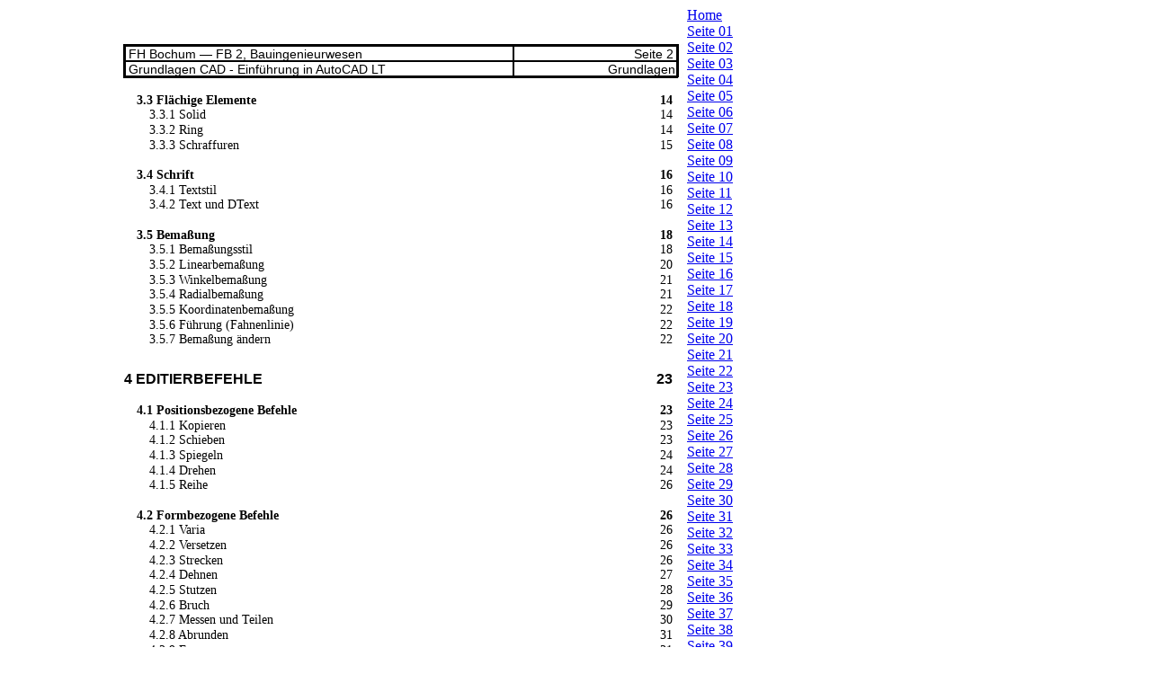

--- FILE ---
content_type: text/html
request_url: https://martinvogel.de/acadlt/autocad-anleitung-tutorial-einfuehrung-02.html
body_size: 2436
content:
<html>
<head>
<meta http-equiv="Content-Type" content="text/html; charset=utf-8"/>
<meta name="viewport" content="width=device-width, initial-scale=1">

<meta name="keywords" content="skript, autocad, autocad-skript, autocad-script, script, autocad lt, tutorium,tutorial,anleitung,buch,gutes buch,literatur,martin vogel,free clip art, free clipart, free pics, free fonts, free downloads, freeware, web design, computers &amp; internet, free software, shareware, web site design, free internet, free software downloads, web development, web page design, computer software, freeware downloads, free software download, free shareware, freeware shareware, freeware and shareware, shareware freeware, download freeware">
<title>Einf&uuml;hrung in AutoCAD LT - pg_0002</title>
<!-- old js1 -->
<style type="text/css">
<!--
.ft0{font-style:normal;font-weight:normal;font-size:14px;font-family:Arial;color:#000000;}
.ft1{font-style:normal;font-weight:bold;font-size:14px;font-family:Times New Roman;color:#000000;}
.ft2{font-style:normal;font-weight:normal;font-size:14px;font-family:Times New Roman;color:#000000;}
.ft3{font-style:normal;font-weight:bold;font-size:16px;font-family:Arial;color:#000000;}
-->
</style>
<meta NAME="robots" CONTENT="index,follow">
<meta NAME="language" CONTENT="de">
<!-- Werbefrei 2! -->
</head>
<body bgcolor="#ffffff"> 
<!-- old js2 -->
<div style="position:absolute;top:0;left:0"><img width="826" height="1169" src="autocad-anleitung-tutorial-einfuehrung-02.jpg"></div>
<div style="position:absolute;top:52;left:143"><nobr><span class="ft0">FH Bochum &mdash; FB 2, Bauingenieurwesen</span></nobr></div>
<div style="position:absolute;top:52;left:705"><nobr><span class="ft0"> Seite 2</span></nobr></div>
<div style="position:absolute;top:69;left:143"><nobr><span class="ft0">Grundlagen CAD - Einf&uuml;hrung in AutoCAD LT
</span></nobr></div>
<div style="position:absolute;top:69;left:676"><nobr><span class="ft0"> Grundlagen</span></nobr></div>
<div style="position:absolute;top:104;left:152"><nobr><span class="ft1">3.3 Fl&auml;chige Elemente</span></nobr></div>
<div style="position:absolute;top:104;left:734"><nobr><span class="ft1"> 14</span></nobr></div>
<div style="position:absolute;top:120;left:166"><nobr><span class="ft2">3.3.1 Solid</span></nobr></div>
<div style="position:absolute;top:120;left:734"><nobr><span class="ft2"> 14</span></nobr></div>
<div style="position:absolute;top:137;left:166"><nobr><span class="ft2">3.3.2 Ring</span></nobr></div>
<div style="position:absolute;top:137;left:734"><nobr><span class="ft2"> 14</span></nobr></div>
<div style="position:absolute;top:154;left:166"><nobr><span class="ft2">3.3.3 Schraffuren</span></nobr></div>
<div style="position:absolute;top:154;left:734"><nobr><span class="ft2"> 15</span></nobr></div>
<div style="position:absolute;top:187;left:152"><nobr><span class="ft1">3.4 Schrift</span></nobr></div>
<div style="position:absolute;top:187;left:734"><nobr><span class="ft1"> 16</span></nobr></div>
<div style="position:absolute;top:204;left:166"><nobr><span class="ft2">3.4.1 Textstil</span></nobr></div>
<div style="position:absolute;top:204;left:734"><nobr><span class="ft2"> 16</span></nobr></div>
<div style="position:absolute;top:220;left:166"><nobr><span class="ft2">3.4.2 Text und DText</span></nobr></div>
<div style="position:absolute;top:220;left:734"><nobr><span class="ft2"> 16</span></nobr></div>
<div style="position:absolute;top:254;left:152"><nobr><span class="ft1">3.5 Bema&szlig;ung</span></nobr></div>
<div style="position:absolute;top:254;left:734"><nobr><span class="ft1"> 18</span></nobr></div>
<div style="position:absolute;top:270;left:166"><nobr><span class="ft2">3.5.1 Bema&szlig;ungsstil</span></nobr></div>
<div style="position:absolute;top:270;left:734"><nobr><span class="ft2"> 18</span></nobr></div>
<div style="position:absolute;top:287;left:166"><nobr><span class="ft2">3.5.2 Linearbema&szlig;ung</span></nobr></div>
<div style="position:absolute;top:287;left:734"><nobr><span class="ft2"> 20</span></nobr></div>
<div style="position:absolute;top:304;left:166"><nobr><span class="ft2">3.5.3 Winkelbema&szlig;ung</span></nobr></div>
<div style="position:absolute;top:304;left:734"><nobr><span class="ft2"> 21</span></nobr></div>
<div style="position:absolute;top:320;left:166"><nobr><span class="ft2">3.5.4 Radialbema&szlig;ung</span></nobr></div>
<div style="position:absolute;top:320;left:734"><nobr><span class="ft2"> 21</span></nobr></div>
<div style="position:absolute;top:337;left:166"><nobr><span class="ft2">3.5.5 Koordinatenbema&szlig;ung</span></nobr></div>
<div style="position:absolute;top:337;left:734"><nobr><span class="ft2"> 22</span></nobr></div>
<div style="position:absolute;top:354;left:166"><nobr><span class="ft2">3.5.6 F&uuml;hrung (Fahnenlinie)</span></nobr></div>
<div style="position:absolute;top:354;left:734"><nobr><span class="ft2"> 22</span></nobr></div>
<div style="position:absolute;top:370;left:166"><nobr><span class="ft2">3.5.7 Bema&szlig;ung &auml;ndern</span></nobr></div>
<div style="position:absolute;top:370;left:734"><nobr><span class="ft2"> 22</span></nobr></div>
<div style="position:absolute;top:413;left:138"><nobr><span class="ft3">4 EDITIERBEFEHLE</span></nobr></div>
<div style="position:absolute;top:413;left:730"><nobr><span class="ft3"> 23</span></nobr></div>
<div style="position:absolute;top:449;left:152"><nobr><span class="ft1">4.1 Positionsbezogene Befehle</span></nobr></div>
<div style="position:absolute;top:449;left:734"><nobr><span class="ft1"> 23</span></nobr></div>
<div style="position:absolute;top:466;left:166"><nobr><span class="ft2">4.1.1 Kopieren</span></nobr></div>
<div style="position:absolute;top:466;left:734"><nobr><span class="ft2"> 23</span></nobr></div>
<div style="position:absolute;top:482;left:166"><nobr><span class="ft2">4.1.2 Schieben</span></nobr></div>
<div style="position:absolute;top:482;left:734"><nobr><span class="ft2"> 23</span></nobr></div>
<div style="position:absolute;top:499;left:166"><nobr><span class="ft2">4.1.3 Spiegeln</span></nobr></div>
<div style="position:absolute;top:499;left:734"><nobr><span class="ft2"> 24</span></nobr></div>
<div style="position:absolute;top:516;left:166"><nobr><span class="ft2">4.1.4 Drehen</span></nobr></div>
<div style="position:absolute;top:516;left:734"><nobr><span class="ft2"> 24</span></nobr></div>
<div style="position:absolute;top:532;left:166"><nobr><span class="ft2">4.1.5 Reihe</span></nobr></div>
<div style="position:absolute;top:532;left:734"><nobr><span class="ft2"> 26</span></nobr></div>
<div style="position:absolute;top:566;left:152"><nobr><span class="ft1">4.2 Formbezogene Befehle</span></nobr></div>
<div style="position:absolute;top:566;left:734"><nobr><span class="ft1"> 26</span></nobr></div>
<div style="position:absolute;top:582;left:166"><nobr><span class="ft2">4.2.1 Varia</span></nobr></div>
<div style="position:absolute;top:582;left:734"><nobr><span class="ft2"> 26</span></nobr></div>
<div style="position:absolute;top:599;left:166"><nobr><span class="ft2">4.2.2 Versetzen</span></nobr></div>
<div style="position:absolute;top:599;left:734"><nobr><span class="ft2"> 26</span></nobr></div>
<div style="position:absolute;top:616;left:166"><nobr><span class="ft2">4.2.3 Strecken</span></nobr></div>
<div style="position:absolute;top:616;left:734"><nobr><span class="ft2"> 26</span></nobr></div>
<div style="position:absolute;top:632;left:166"><nobr><span class="ft2">4.2.4 Dehnen</span></nobr></div>
<div style="position:absolute;top:632;left:734"><nobr><span class="ft2"> 27</span></nobr></div>
<div style="position:absolute;top:649;left:166"><nobr><span class="ft2">4.2.5 Stutzen</span></nobr></div>
<div style="position:absolute;top:649;left:734"><nobr><span class="ft2"> 28</span></nobr></div>
<div style="position:absolute;top:666;left:166"><nobr><span class="ft2">4.2.6 Bruch</span></nobr></div>
<div style="position:absolute;top:666;left:734"><nobr><span class="ft2"> 29</span></nobr></div>
<div style="position:absolute;top:682;left:166"><nobr><span class="ft2">4.2.7 Messen und Teilen</span></nobr></div>
<div style="position:absolute;top:682;left:734"><nobr><span class="ft2"> 30</span></nobr></div>
<div style="position:absolute;top:699;left:166"><nobr><span class="ft2">4.2.8 Abrunden</span></nobr></div>
<div style="position:absolute;top:699;left:734"><nobr><span class="ft2"> 31</span></nobr></div>
<div style="position:absolute;top:716;left:166"><nobr><span class="ft2">4.2.9 Fase</span></nobr></div>
<div style="position:absolute;top:716;left:734"><nobr><span class="ft2"> 31</span></nobr></div>
<div style="position:absolute;top:732;left:166"><nobr><span class="ft2">4.2.10 Benutzung der Griffe</span></nobr></div>
<div style="position:absolute;top:732;left:734"><nobr><span class="ft2"> 32</span></nobr></div>
<div style="position:absolute;top:766;left:152"><nobr><span class="ft1">4.3 Eigenschaftsbezogene Befehle</span></nobr></div>
<div style="position:absolute;top:766;left:734"><nobr><span class="ft1"> 33</span></nobr></div>
<div style="position:absolute;top:782;left:166"><nobr><span class="ft2">4.3.1 Eigenschaften &auml;ndern</span></nobr></div>
<div style="position:absolute;top:782;left:734"><nobr><span class="ft2"> 33</span></nobr></div>
<div style="position:absolute;top:799;left:166"><nobr><span class="ft2">4.3.2 Text &auml;ndern</span></nobr></div>
<div style="position:absolute;top:799;left:734"><nobr><span class="ft2"> 34</span></nobr></div>
<div style="position:absolute;top:816;left:166"><nobr><span class="ft2">4.3.3 Attribute &auml;ndern</span></nobr></div>
<div style="position:absolute;top:816;left:734"><nobr><span class="ft2"> 34</span></nobr></div>
<div style="position:absolute;top:832;left:166"><nobr><span class="ft2">4.3.4 Polylinie editieren</span></nobr></div>
<div style="position:absolute;top:832;left:734"><nobr><span class="ft2"> 34</span></nobr></div>
<div style="position:absolute;top:849;left:166"><nobr><span class="ft2">4.3.5 Umbenennen</span></nobr></div>
<div style="position:absolute;top:849;left:734"><nobr><span class="ft2"> 37</span></nobr></div>
<div style="position:absolute;top:866;left:166"><nobr><span class="ft2">4.3.6 Bema&szlig;ung editieren</span></nobr></div>
<div style="position:absolute;top:866;left:734"><nobr><span class="ft2"> 37</span></nobr></div>
<div style="position:absolute;top:899;left:152"><nobr><span class="ft1">4.4 Generierende Befehle</span></nobr></div>
<div style="position:absolute;top:899;left:734"><nobr><span class="ft1"> 38</span></nobr></div>
<div style="position:absolute;top:916;left:166"><nobr><span class="ft2">4.4.1 L&ouml;schen, Hoppla, Z und Zur&uuml;ck</span></nobr></div>
<div style="position:absolute;top:916;left:734"><nobr><span class="ft2"> 38</span></nobr></div>
<div style="position:absolute;top:932;left:166"><nobr><span class="ft2">4.4.2 Block, Einf&uuml;gen, WBlock, Ursprung</span></nobr></div>
<div style="position:absolute;top:932;left:734"><nobr><span class="ft2"> 39</span></nobr></div>
<div style="position:absolute;top:966;left:152"><nobr><span class="ft1">4.5 Kontrollbefehle</span></nobr></div>
<div style="position:absolute;top:966;left:734"><nobr><span class="ft1"> 41</span></nobr></div>
<div style="position:absolute;top:982;left:166"><nobr><span class="ft2">4.5.1 Abstand</span></nobr></div>
<div style="position:absolute;top:982;left:734"><nobr><span class="ft2"> 41</span></nobr></div>
<div style="position:absolute;top:999;left:166"><nobr><span class="ft2">4.5.2 Fl&auml;che</span></nobr></div>
<div style="position:absolute;top:999;left:734"><nobr><span class="ft2"> 41</span></nobr></div>
<div style="position:absolute;top:1016;left:166"><nobr><span class="ft2">4.5.3 Liste</span></nobr></div>
<div style="position:absolute;top:1016;left:734"><nobr><span class="ft2"> 42</span></nobr></div>
<div style="position:absolute;top:1032;left:166"><nobr><span class="ft2">4.5.4 ID</span></nobr></div>
<div style="position:absolute;top:1032;left:734"><nobr><span class="ft2"> 42</span></nobr></div>
<div style="position:absolute;top:1049;left:166"><nobr><span class="ft2">4.5.5 Logdatei</span></nobr></div>
<div style="position:absolute;top:1049;left:734"><nobr><span class="ft2"> 42</span></nobr></div>
<div style="position:absolute;top:1066;left:166"><nobr><span class="ft2">4.5.6 Zeit</span></nobr></div>
<div style="position:absolute;top:1066;left:734"><nobr><span class="ft2"> 43</span></nobr></div>
<!-- old js3 -->
<div style="position:absolute;top:8;left:8"><nobr><span class="ft1">
<!-- Werbefrei! -->
</span></nobr></div>

<div style="position:absolute;top:8;left:764"><nobr><span>
<a href="https://martinvogel.de">Home</a><br>
<a href="autocad-anleitung-tutorial-einfuehrung-01.html">Seite 01</a><br>
<a href="autocad-anleitung-tutorial-einfuehrung-02.html">Seite 02</a><br>
<a href="autocad-anleitung-tutorial-einfuehrung-03.html">Seite 03</a><br>
<a href="autocad-anleitung-tutorial-einfuehrung-04.html">Seite 04</a><br>
<a href="autocad-anleitung-tutorial-einfuehrung-05.html">Seite 05</a><br>
<a href="autocad-anleitung-tutorial-einfuehrung-06.html">Seite 06</a><br>
<a href="autocad-anleitung-tutorial-einfuehrung-07.html">Seite 07</a><br>
<a href="autocad-anleitung-tutorial-einfuehrung-08.html">Seite 08</a><br>
<a href="autocad-anleitung-tutorial-einfuehrung-09.html">Seite 09</a><br>
<a href="autocad-anleitung-tutorial-einfuehrung-10.html">Seite 10</a><br>
<a href="autocad-anleitung-tutorial-einfuehrung-11.html">Seite 11</a><br>
<a href="autocad-anleitung-tutorial-einfuehrung-12.html">Seite 12</a><br>
<a href="autocad-anleitung-tutorial-einfuehrung-13.html">Seite 13</a><br>
<a href="autocad-anleitung-tutorial-einfuehrung-14.html">Seite 14</a><br>
<a href="autocad-anleitung-tutorial-einfuehrung-15.html">Seite 15</a><br>
<a href="autocad-anleitung-tutorial-einfuehrung-16.html">Seite 16</a><br>
<a href="autocad-anleitung-tutorial-einfuehrung-17.html">Seite 17</a><br>
<a href="autocad-anleitung-tutorial-einfuehrung-18.html">Seite 18</a><br>
<a href="autocad-anleitung-tutorial-einfuehrung-19.html">Seite 19</a><br>
<a href="autocad-anleitung-tutorial-einfuehrung-20.html">Seite 20</a><br>
<a href="autocad-anleitung-tutorial-einfuehrung-21.html">Seite 21</a><br>
<a href="autocad-anleitung-tutorial-einfuehrung-22.html">Seite 22</a><br>
<a href="autocad-anleitung-tutorial-einfuehrung-23.html">Seite 23</a><br>
<a href="autocad-anleitung-tutorial-einfuehrung-24.html">Seite 24</a><br>
<a href="autocad-anleitung-tutorial-einfuehrung-25.html">Seite 25</a><br>
<a href="autocad-anleitung-tutorial-einfuehrung-26.html">Seite 26</a><br>
<a href="autocad-anleitung-tutorial-einfuehrung-27.html">Seite 27</a><br>
<a href="autocad-anleitung-tutorial-einfuehrung-28.html">Seite 28</a><br>
<a href="autocad-anleitung-tutorial-einfuehrung-29.html">Seite 29</a><br>
<a href="autocad-anleitung-tutorial-einfuehrung-30.html">Seite 30</a><br>
<a href="autocad-anleitung-tutorial-einfuehrung-31.html">Seite 31</a><br>
<a href="autocad-anleitung-tutorial-einfuehrung-32.html">Seite 32</a><br>
<a href="autocad-anleitung-tutorial-einfuehrung-33.html">Seite 33</a><br>
<a href="autocad-anleitung-tutorial-einfuehrung-34.html">Seite 34</a><br>
<a href="autocad-anleitung-tutorial-einfuehrung-35.html">Seite 35</a><br>
<a href="autocad-anleitung-tutorial-einfuehrung-36.html">Seite 36</a><br>
<a href="autocad-anleitung-tutorial-einfuehrung-37.html">Seite 37</a><br>
<a href="autocad-anleitung-tutorial-einfuehrung-38.html">Seite 38</a><br>
<a href="autocad-anleitung-tutorial-einfuehrung-39.html">Seite 39</a><br>
<a href="autocad-anleitung-tutorial-einfuehrung-40.html">Seite 40</a><br>
<a href="autocad-anleitung-tutorial-einfuehrung-41.html">Seite 41</a><br>
<a href="autocad-anleitung-tutorial-einfuehrung-42.html">Seite 42</a><br>
<a href="autocad-anleitung-tutorial-einfuehrung-43.html">Seite 43</a><br>
<a href="autocad-anleitung-tutorial-einfuehrung-44.html">Seite 44</a><br>
<a href="autocad-anleitung-tutorial-einfuehrung-45.html">Seite 45</a><br>
<a href="autocad-anleitung-tutorial-einfuehrung-46.html">Seite 46</a><br>
<a href="autocad-anleitung-tutorial-einfuehrung-47.html">Seite 47</a><br>
<a href="autocad-anleitung-tutorial-einfuehrung-48.html">Seite 48</a><br>
<a href="autocad-anleitung-tutorial-einfuehrung-49.html">Seite 49</a><br>
<a href="autocad-anleitung-tutorial-einfuehrung-50.html">Seite 50</a><br>
<a href="autocad-anleitung-tutorial-einfuehrung-51.html">Seite 51</a><br>
<a href="autocad-anleitung-tutorial-einfuehrung-52.html">Seite 52</a><br>
<a href="autocad-anleitung-tutorial-einfuehrung-53.html">Seite 53</a><br>
<a href="autocad-anleitung-tutorial-einfuehrung-54.html">Seite 54</a><br>
<a href="autocad-anleitung-tutorial-einfuehrung-55.html">Seite 55</a><br>
<a href="autocad-anleitung-tutorial-einfuehrung-56.html">Seite 56</a><br>
<a href="autocad-anleitung-tutorial-einfuehrung-57.html">Seite 57</a><br>
<a href="autocad-anleitung-tutorial-einfuehrung-58.html">Seite 58</a><br>
<a href="autocad-anleitung-tutorial-einfuehrung-59.html">Seite 59</a><br>
<a href="autocad-anleitung-tutorial-einfuehrung-60.html">Seite 60</a><br>
</span></nobr></div>

</body>
</html>
